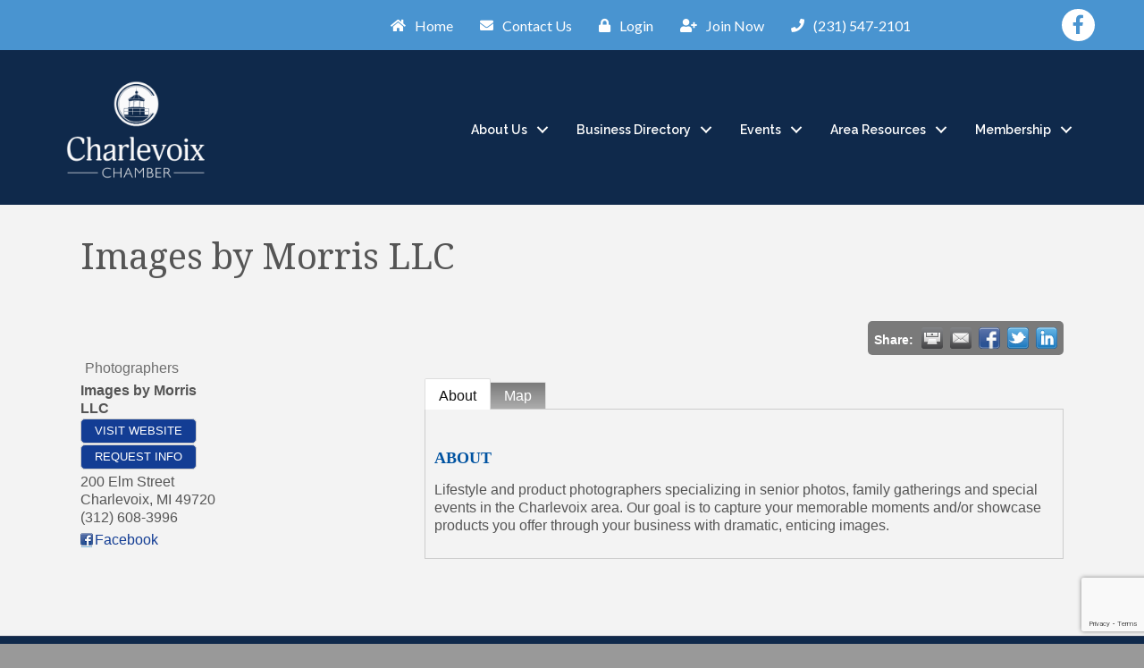

--- FILE ---
content_type: text/html; charset=utf-8
request_url: https://www.google.com/recaptcha/enterprise/anchor?ar=1&k=6LfI_T8rAAAAAMkWHrLP_GfSf3tLy9tKa839wcWa&co=aHR0cDovL2J1c2luZXNzLmNoYXJsZXZvaXgub3JnOjgw&hl=en&v=PoyoqOPhxBO7pBk68S4YbpHZ&size=invisible&anchor-ms=20000&execute-ms=30000&cb=jnfazef59ra8
body_size: 48624
content:
<!DOCTYPE HTML><html dir="ltr" lang="en"><head><meta http-equiv="Content-Type" content="text/html; charset=UTF-8">
<meta http-equiv="X-UA-Compatible" content="IE=edge">
<title>reCAPTCHA</title>
<style type="text/css">
/* cyrillic-ext */
@font-face {
  font-family: 'Roboto';
  font-style: normal;
  font-weight: 400;
  font-stretch: 100%;
  src: url(//fonts.gstatic.com/s/roboto/v48/KFO7CnqEu92Fr1ME7kSn66aGLdTylUAMa3GUBHMdazTgWw.woff2) format('woff2');
  unicode-range: U+0460-052F, U+1C80-1C8A, U+20B4, U+2DE0-2DFF, U+A640-A69F, U+FE2E-FE2F;
}
/* cyrillic */
@font-face {
  font-family: 'Roboto';
  font-style: normal;
  font-weight: 400;
  font-stretch: 100%;
  src: url(//fonts.gstatic.com/s/roboto/v48/KFO7CnqEu92Fr1ME7kSn66aGLdTylUAMa3iUBHMdazTgWw.woff2) format('woff2');
  unicode-range: U+0301, U+0400-045F, U+0490-0491, U+04B0-04B1, U+2116;
}
/* greek-ext */
@font-face {
  font-family: 'Roboto';
  font-style: normal;
  font-weight: 400;
  font-stretch: 100%;
  src: url(//fonts.gstatic.com/s/roboto/v48/KFO7CnqEu92Fr1ME7kSn66aGLdTylUAMa3CUBHMdazTgWw.woff2) format('woff2');
  unicode-range: U+1F00-1FFF;
}
/* greek */
@font-face {
  font-family: 'Roboto';
  font-style: normal;
  font-weight: 400;
  font-stretch: 100%;
  src: url(//fonts.gstatic.com/s/roboto/v48/KFO7CnqEu92Fr1ME7kSn66aGLdTylUAMa3-UBHMdazTgWw.woff2) format('woff2');
  unicode-range: U+0370-0377, U+037A-037F, U+0384-038A, U+038C, U+038E-03A1, U+03A3-03FF;
}
/* math */
@font-face {
  font-family: 'Roboto';
  font-style: normal;
  font-weight: 400;
  font-stretch: 100%;
  src: url(//fonts.gstatic.com/s/roboto/v48/KFO7CnqEu92Fr1ME7kSn66aGLdTylUAMawCUBHMdazTgWw.woff2) format('woff2');
  unicode-range: U+0302-0303, U+0305, U+0307-0308, U+0310, U+0312, U+0315, U+031A, U+0326-0327, U+032C, U+032F-0330, U+0332-0333, U+0338, U+033A, U+0346, U+034D, U+0391-03A1, U+03A3-03A9, U+03B1-03C9, U+03D1, U+03D5-03D6, U+03F0-03F1, U+03F4-03F5, U+2016-2017, U+2034-2038, U+203C, U+2040, U+2043, U+2047, U+2050, U+2057, U+205F, U+2070-2071, U+2074-208E, U+2090-209C, U+20D0-20DC, U+20E1, U+20E5-20EF, U+2100-2112, U+2114-2115, U+2117-2121, U+2123-214F, U+2190, U+2192, U+2194-21AE, U+21B0-21E5, U+21F1-21F2, U+21F4-2211, U+2213-2214, U+2216-22FF, U+2308-230B, U+2310, U+2319, U+231C-2321, U+2336-237A, U+237C, U+2395, U+239B-23B7, U+23D0, U+23DC-23E1, U+2474-2475, U+25AF, U+25B3, U+25B7, U+25BD, U+25C1, U+25CA, U+25CC, U+25FB, U+266D-266F, U+27C0-27FF, U+2900-2AFF, U+2B0E-2B11, U+2B30-2B4C, U+2BFE, U+3030, U+FF5B, U+FF5D, U+1D400-1D7FF, U+1EE00-1EEFF;
}
/* symbols */
@font-face {
  font-family: 'Roboto';
  font-style: normal;
  font-weight: 400;
  font-stretch: 100%;
  src: url(//fonts.gstatic.com/s/roboto/v48/KFO7CnqEu92Fr1ME7kSn66aGLdTylUAMaxKUBHMdazTgWw.woff2) format('woff2');
  unicode-range: U+0001-000C, U+000E-001F, U+007F-009F, U+20DD-20E0, U+20E2-20E4, U+2150-218F, U+2190, U+2192, U+2194-2199, U+21AF, U+21E6-21F0, U+21F3, U+2218-2219, U+2299, U+22C4-22C6, U+2300-243F, U+2440-244A, U+2460-24FF, U+25A0-27BF, U+2800-28FF, U+2921-2922, U+2981, U+29BF, U+29EB, U+2B00-2BFF, U+4DC0-4DFF, U+FFF9-FFFB, U+10140-1018E, U+10190-1019C, U+101A0, U+101D0-101FD, U+102E0-102FB, U+10E60-10E7E, U+1D2C0-1D2D3, U+1D2E0-1D37F, U+1F000-1F0FF, U+1F100-1F1AD, U+1F1E6-1F1FF, U+1F30D-1F30F, U+1F315, U+1F31C, U+1F31E, U+1F320-1F32C, U+1F336, U+1F378, U+1F37D, U+1F382, U+1F393-1F39F, U+1F3A7-1F3A8, U+1F3AC-1F3AF, U+1F3C2, U+1F3C4-1F3C6, U+1F3CA-1F3CE, U+1F3D4-1F3E0, U+1F3ED, U+1F3F1-1F3F3, U+1F3F5-1F3F7, U+1F408, U+1F415, U+1F41F, U+1F426, U+1F43F, U+1F441-1F442, U+1F444, U+1F446-1F449, U+1F44C-1F44E, U+1F453, U+1F46A, U+1F47D, U+1F4A3, U+1F4B0, U+1F4B3, U+1F4B9, U+1F4BB, U+1F4BF, U+1F4C8-1F4CB, U+1F4D6, U+1F4DA, U+1F4DF, U+1F4E3-1F4E6, U+1F4EA-1F4ED, U+1F4F7, U+1F4F9-1F4FB, U+1F4FD-1F4FE, U+1F503, U+1F507-1F50B, U+1F50D, U+1F512-1F513, U+1F53E-1F54A, U+1F54F-1F5FA, U+1F610, U+1F650-1F67F, U+1F687, U+1F68D, U+1F691, U+1F694, U+1F698, U+1F6AD, U+1F6B2, U+1F6B9-1F6BA, U+1F6BC, U+1F6C6-1F6CF, U+1F6D3-1F6D7, U+1F6E0-1F6EA, U+1F6F0-1F6F3, U+1F6F7-1F6FC, U+1F700-1F7FF, U+1F800-1F80B, U+1F810-1F847, U+1F850-1F859, U+1F860-1F887, U+1F890-1F8AD, U+1F8B0-1F8BB, U+1F8C0-1F8C1, U+1F900-1F90B, U+1F93B, U+1F946, U+1F984, U+1F996, U+1F9E9, U+1FA00-1FA6F, U+1FA70-1FA7C, U+1FA80-1FA89, U+1FA8F-1FAC6, U+1FACE-1FADC, U+1FADF-1FAE9, U+1FAF0-1FAF8, U+1FB00-1FBFF;
}
/* vietnamese */
@font-face {
  font-family: 'Roboto';
  font-style: normal;
  font-weight: 400;
  font-stretch: 100%;
  src: url(//fonts.gstatic.com/s/roboto/v48/KFO7CnqEu92Fr1ME7kSn66aGLdTylUAMa3OUBHMdazTgWw.woff2) format('woff2');
  unicode-range: U+0102-0103, U+0110-0111, U+0128-0129, U+0168-0169, U+01A0-01A1, U+01AF-01B0, U+0300-0301, U+0303-0304, U+0308-0309, U+0323, U+0329, U+1EA0-1EF9, U+20AB;
}
/* latin-ext */
@font-face {
  font-family: 'Roboto';
  font-style: normal;
  font-weight: 400;
  font-stretch: 100%;
  src: url(//fonts.gstatic.com/s/roboto/v48/KFO7CnqEu92Fr1ME7kSn66aGLdTylUAMa3KUBHMdazTgWw.woff2) format('woff2');
  unicode-range: U+0100-02BA, U+02BD-02C5, U+02C7-02CC, U+02CE-02D7, U+02DD-02FF, U+0304, U+0308, U+0329, U+1D00-1DBF, U+1E00-1E9F, U+1EF2-1EFF, U+2020, U+20A0-20AB, U+20AD-20C0, U+2113, U+2C60-2C7F, U+A720-A7FF;
}
/* latin */
@font-face {
  font-family: 'Roboto';
  font-style: normal;
  font-weight: 400;
  font-stretch: 100%;
  src: url(//fonts.gstatic.com/s/roboto/v48/KFO7CnqEu92Fr1ME7kSn66aGLdTylUAMa3yUBHMdazQ.woff2) format('woff2');
  unicode-range: U+0000-00FF, U+0131, U+0152-0153, U+02BB-02BC, U+02C6, U+02DA, U+02DC, U+0304, U+0308, U+0329, U+2000-206F, U+20AC, U+2122, U+2191, U+2193, U+2212, U+2215, U+FEFF, U+FFFD;
}
/* cyrillic-ext */
@font-face {
  font-family: 'Roboto';
  font-style: normal;
  font-weight: 500;
  font-stretch: 100%;
  src: url(//fonts.gstatic.com/s/roboto/v48/KFO7CnqEu92Fr1ME7kSn66aGLdTylUAMa3GUBHMdazTgWw.woff2) format('woff2');
  unicode-range: U+0460-052F, U+1C80-1C8A, U+20B4, U+2DE0-2DFF, U+A640-A69F, U+FE2E-FE2F;
}
/* cyrillic */
@font-face {
  font-family: 'Roboto';
  font-style: normal;
  font-weight: 500;
  font-stretch: 100%;
  src: url(//fonts.gstatic.com/s/roboto/v48/KFO7CnqEu92Fr1ME7kSn66aGLdTylUAMa3iUBHMdazTgWw.woff2) format('woff2');
  unicode-range: U+0301, U+0400-045F, U+0490-0491, U+04B0-04B1, U+2116;
}
/* greek-ext */
@font-face {
  font-family: 'Roboto';
  font-style: normal;
  font-weight: 500;
  font-stretch: 100%;
  src: url(//fonts.gstatic.com/s/roboto/v48/KFO7CnqEu92Fr1ME7kSn66aGLdTylUAMa3CUBHMdazTgWw.woff2) format('woff2');
  unicode-range: U+1F00-1FFF;
}
/* greek */
@font-face {
  font-family: 'Roboto';
  font-style: normal;
  font-weight: 500;
  font-stretch: 100%;
  src: url(//fonts.gstatic.com/s/roboto/v48/KFO7CnqEu92Fr1ME7kSn66aGLdTylUAMa3-UBHMdazTgWw.woff2) format('woff2');
  unicode-range: U+0370-0377, U+037A-037F, U+0384-038A, U+038C, U+038E-03A1, U+03A3-03FF;
}
/* math */
@font-face {
  font-family: 'Roboto';
  font-style: normal;
  font-weight: 500;
  font-stretch: 100%;
  src: url(//fonts.gstatic.com/s/roboto/v48/KFO7CnqEu92Fr1ME7kSn66aGLdTylUAMawCUBHMdazTgWw.woff2) format('woff2');
  unicode-range: U+0302-0303, U+0305, U+0307-0308, U+0310, U+0312, U+0315, U+031A, U+0326-0327, U+032C, U+032F-0330, U+0332-0333, U+0338, U+033A, U+0346, U+034D, U+0391-03A1, U+03A3-03A9, U+03B1-03C9, U+03D1, U+03D5-03D6, U+03F0-03F1, U+03F4-03F5, U+2016-2017, U+2034-2038, U+203C, U+2040, U+2043, U+2047, U+2050, U+2057, U+205F, U+2070-2071, U+2074-208E, U+2090-209C, U+20D0-20DC, U+20E1, U+20E5-20EF, U+2100-2112, U+2114-2115, U+2117-2121, U+2123-214F, U+2190, U+2192, U+2194-21AE, U+21B0-21E5, U+21F1-21F2, U+21F4-2211, U+2213-2214, U+2216-22FF, U+2308-230B, U+2310, U+2319, U+231C-2321, U+2336-237A, U+237C, U+2395, U+239B-23B7, U+23D0, U+23DC-23E1, U+2474-2475, U+25AF, U+25B3, U+25B7, U+25BD, U+25C1, U+25CA, U+25CC, U+25FB, U+266D-266F, U+27C0-27FF, U+2900-2AFF, U+2B0E-2B11, U+2B30-2B4C, U+2BFE, U+3030, U+FF5B, U+FF5D, U+1D400-1D7FF, U+1EE00-1EEFF;
}
/* symbols */
@font-face {
  font-family: 'Roboto';
  font-style: normal;
  font-weight: 500;
  font-stretch: 100%;
  src: url(//fonts.gstatic.com/s/roboto/v48/KFO7CnqEu92Fr1ME7kSn66aGLdTylUAMaxKUBHMdazTgWw.woff2) format('woff2');
  unicode-range: U+0001-000C, U+000E-001F, U+007F-009F, U+20DD-20E0, U+20E2-20E4, U+2150-218F, U+2190, U+2192, U+2194-2199, U+21AF, U+21E6-21F0, U+21F3, U+2218-2219, U+2299, U+22C4-22C6, U+2300-243F, U+2440-244A, U+2460-24FF, U+25A0-27BF, U+2800-28FF, U+2921-2922, U+2981, U+29BF, U+29EB, U+2B00-2BFF, U+4DC0-4DFF, U+FFF9-FFFB, U+10140-1018E, U+10190-1019C, U+101A0, U+101D0-101FD, U+102E0-102FB, U+10E60-10E7E, U+1D2C0-1D2D3, U+1D2E0-1D37F, U+1F000-1F0FF, U+1F100-1F1AD, U+1F1E6-1F1FF, U+1F30D-1F30F, U+1F315, U+1F31C, U+1F31E, U+1F320-1F32C, U+1F336, U+1F378, U+1F37D, U+1F382, U+1F393-1F39F, U+1F3A7-1F3A8, U+1F3AC-1F3AF, U+1F3C2, U+1F3C4-1F3C6, U+1F3CA-1F3CE, U+1F3D4-1F3E0, U+1F3ED, U+1F3F1-1F3F3, U+1F3F5-1F3F7, U+1F408, U+1F415, U+1F41F, U+1F426, U+1F43F, U+1F441-1F442, U+1F444, U+1F446-1F449, U+1F44C-1F44E, U+1F453, U+1F46A, U+1F47D, U+1F4A3, U+1F4B0, U+1F4B3, U+1F4B9, U+1F4BB, U+1F4BF, U+1F4C8-1F4CB, U+1F4D6, U+1F4DA, U+1F4DF, U+1F4E3-1F4E6, U+1F4EA-1F4ED, U+1F4F7, U+1F4F9-1F4FB, U+1F4FD-1F4FE, U+1F503, U+1F507-1F50B, U+1F50D, U+1F512-1F513, U+1F53E-1F54A, U+1F54F-1F5FA, U+1F610, U+1F650-1F67F, U+1F687, U+1F68D, U+1F691, U+1F694, U+1F698, U+1F6AD, U+1F6B2, U+1F6B9-1F6BA, U+1F6BC, U+1F6C6-1F6CF, U+1F6D3-1F6D7, U+1F6E0-1F6EA, U+1F6F0-1F6F3, U+1F6F7-1F6FC, U+1F700-1F7FF, U+1F800-1F80B, U+1F810-1F847, U+1F850-1F859, U+1F860-1F887, U+1F890-1F8AD, U+1F8B0-1F8BB, U+1F8C0-1F8C1, U+1F900-1F90B, U+1F93B, U+1F946, U+1F984, U+1F996, U+1F9E9, U+1FA00-1FA6F, U+1FA70-1FA7C, U+1FA80-1FA89, U+1FA8F-1FAC6, U+1FACE-1FADC, U+1FADF-1FAE9, U+1FAF0-1FAF8, U+1FB00-1FBFF;
}
/* vietnamese */
@font-face {
  font-family: 'Roboto';
  font-style: normal;
  font-weight: 500;
  font-stretch: 100%;
  src: url(//fonts.gstatic.com/s/roboto/v48/KFO7CnqEu92Fr1ME7kSn66aGLdTylUAMa3OUBHMdazTgWw.woff2) format('woff2');
  unicode-range: U+0102-0103, U+0110-0111, U+0128-0129, U+0168-0169, U+01A0-01A1, U+01AF-01B0, U+0300-0301, U+0303-0304, U+0308-0309, U+0323, U+0329, U+1EA0-1EF9, U+20AB;
}
/* latin-ext */
@font-face {
  font-family: 'Roboto';
  font-style: normal;
  font-weight: 500;
  font-stretch: 100%;
  src: url(//fonts.gstatic.com/s/roboto/v48/KFO7CnqEu92Fr1ME7kSn66aGLdTylUAMa3KUBHMdazTgWw.woff2) format('woff2');
  unicode-range: U+0100-02BA, U+02BD-02C5, U+02C7-02CC, U+02CE-02D7, U+02DD-02FF, U+0304, U+0308, U+0329, U+1D00-1DBF, U+1E00-1E9F, U+1EF2-1EFF, U+2020, U+20A0-20AB, U+20AD-20C0, U+2113, U+2C60-2C7F, U+A720-A7FF;
}
/* latin */
@font-face {
  font-family: 'Roboto';
  font-style: normal;
  font-weight: 500;
  font-stretch: 100%;
  src: url(//fonts.gstatic.com/s/roboto/v48/KFO7CnqEu92Fr1ME7kSn66aGLdTylUAMa3yUBHMdazQ.woff2) format('woff2');
  unicode-range: U+0000-00FF, U+0131, U+0152-0153, U+02BB-02BC, U+02C6, U+02DA, U+02DC, U+0304, U+0308, U+0329, U+2000-206F, U+20AC, U+2122, U+2191, U+2193, U+2212, U+2215, U+FEFF, U+FFFD;
}
/* cyrillic-ext */
@font-face {
  font-family: 'Roboto';
  font-style: normal;
  font-weight: 900;
  font-stretch: 100%;
  src: url(//fonts.gstatic.com/s/roboto/v48/KFO7CnqEu92Fr1ME7kSn66aGLdTylUAMa3GUBHMdazTgWw.woff2) format('woff2');
  unicode-range: U+0460-052F, U+1C80-1C8A, U+20B4, U+2DE0-2DFF, U+A640-A69F, U+FE2E-FE2F;
}
/* cyrillic */
@font-face {
  font-family: 'Roboto';
  font-style: normal;
  font-weight: 900;
  font-stretch: 100%;
  src: url(//fonts.gstatic.com/s/roboto/v48/KFO7CnqEu92Fr1ME7kSn66aGLdTylUAMa3iUBHMdazTgWw.woff2) format('woff2');
  unicode-range: U+0301, U+0400-045F, U+0490-0491, U+04B0-04B1, U+2116;
}
/* greek-ext */
@font-face {
  font-family: 'Roboto';
  font-style: normal;
  font-weight: 900;
  font-stretch: 100%;
  src: url(//fonts.gstatic.com/s/roboto/v48/KFO7CnqEu92Fr1ME7kSn66aGLdTylUAMa3CUBHMdazTgWw.woff2) format('woff2');
  unicode-range: U+1F00-1FFF;
}
/* greek */
@font-face {
  font-family: 'Roboto';
  font-style: normal;
  font-weight: 900;
  font-stretch: 100%;
  src: url(//fonts.gstatic.com/s/roboto/v48/KFO7CnqEu92Fr1ME7kSn66aGLdTylUAMa3-UBHMdazTgWw.woff2) format('woff2');
  unicode-range: U+0370-0377, U+037A-037F, U+0384-038A, U+038C, U+038E-03A1, U+03A3-03FF;
}
/* math */
@font-face {
  font-family: 'Roboto';
  font-style: normal;
  font-weight: 900;
  font-stretch: 100%;
  src: url(//fonts.gstatic.com/s/roboto/v48/KFO7CnqEu92Fr1ME7kSn66aGLdTylUAMawCUBHMdazTgWw.woff2) format('woff2');
  unicode-range: U+0302-0303, U+0305, U+0307-0308, U+0310, U+0312, U+0315, U+031A, U+0326-0327, U+032C, U+032F-0330, U+0332-0333, U+0338, U+033A, U+0346, U+034D, U+0391-03A1, U+03A3-03A9, U+03B1-03C9, U+03D1, U+03D5-03D6, U+03F0-03F1, U+03F4-03F5, U+2016-2017, U+2034-2038, U+203C, U+2040, U+2043, U+2047, U+2050, U+2057, U+205F, U+2070-2071, U+2074-208E, U+2090-209C, U+20D0-20DC, U+20E1, U+20E5-20EF, U+2100-2112, U+2114-2115, U+2117-2121, U+2123-214F, U+2190, U+2192, U+2194-21AE, U+21B0-21E5, U+21F1-21F2, U+21F4-2211, U+2213-2214, U+2216-22FF, U+2308-230B, U+2310, U+2319, U+231C-2321, U+2336-237A, U+237C, U+2395, U+239B-23B7, U+23D0, U+23DC-23E1, U+2474-2475, U+25AF, U+25B3, U+25B7, U+25BD, U+25C1, U+25CA, U+25CC, U+25FB, U+266D-266F, U+27C0-27FF, U+2900-2AFF, U+2B0E-2B11, U+2B30-2B4C, U+2BFE, U+3030, U+FF5B, U+FF5D, U+1D400-1D7FF, U+1EE00-1EEFF;
}
/* symbols */
@font-face {
  font-family: 'Roboto';
  font-style: normal;
  font-weight: 900;
  font-stretch: 100%;
  src: url(//fonts.gstatic.com/s/roboto/v48/KFO7CnqEu92Fr1ME7kSn66aGLdTylUAMaxKUBHMdazTgWw.woff2) format('woff2');
  unicode-range: U+0001-000C, U+000E-001F, U+007F-009F, U+20DD-20E0, U+20E2-20E4, U+2150-218F, U+2190, U+2192, U+2194-2199, U+21AF, U+21E6-21F0, U+21F3, U+2218-2219, U+2299, U+22C4-22C6, U+2300-243F, U+2440-244A, U+2460-24FF, U+25A0-27BF, U+2800-28FF, U+2921-2922, U+2981, U+29BF, U+29EB, U+2B00-2BFF, U+4DC0-4DFF, U+FFF9-FFFB, U+10140-1018E, U+10190-1019C, U+101A0, U+101D0-101FD, U+102E0-102FB, U+10E60-10E7E, U+1D2C0-1D2D3, U+1D2E0-1D37F, U+1F000-1F0FF, U+1F100-1F1AD, U+1F1E6-1F1FF, U+1F30D-1F30F, U+1F315, U+1F31C, U+1F31E, U+1F320-1F32C, U+1F336, U+1F378, U+1F37D, U+1F382, U+1F393-1F39F, U+1F3A7-1F3A8, U+1F3AC-1F3AF, U+1F3C2, U+1F3C4-1F3C6, U+1F3CA-1F3CE, U+1F3D4-1F3E0, U+1F3ED, U+1F3F1-1F3F3, U+1F3F5-1F3F7, U+1F408, U+1F415, U+1F41F, U+1F426, U+1F43F, U+1F441-1F442, U+1F444, U+1F446-1F449, U+1F44C-1F44E, U+1F453, U+1F46A, U+1F47D, U+1F4A3, U+1F4B0, U+1F4B3, U+1F4B9, U+1F4BB, U+1F4BF, U+1F4C8-1F4CB, U+1F4D6, U+1F4DA, U+1F4DF, U+1F4E3-1F4E6, U+1F4EA-1F4ED, U+1F4F7, U+1F4F9-1F4FB, U+1F4FD-1F4FE, U+1F503, U+1F507-1F50B, U+1F50D, U+1F512-1F513, U+1F53E-1F54A, U+1F54F-1F5FA, U+1F610, U+1F650-1F67F, U+1F687, U+1F68D, U+1F691, U+1F694, U+1F698, U+1F6AD, U+1F6B2, U+1F6B9-1F6BA, U+1F6BC, U+1F6C6-1F6CF, U+1F6D3-1F6D7, U+1F6E0-1F6EA, U+1F6F0-1F6F3, U+1F6F7-1F6FC, U+1F700-1F7FF, U+1F800-1F80B, U+1F810-1F847, U+1F850-1F859, U+1F860-1F887, U+1F890-1F8AD, U+1F8B0-1F8BB, U+1F8C0-1F8C1, U+1F900-1F90B, U+1F93B, U+1F946, U+1F984, U+1F996, U+1F9E9, U+1FA00-1FA6F, U+1FA70-1FA7C, U+1FA80-1FA89, U+1FA8F-1FAC6, U+1FACE-1FADC, U+1FADF-1FAE9, U+1FAF0-1FAF8, U+1FB00-1FBFF;
}
/* vietnamese */
@font-face {
  font-family: 'Roboto';
  font-style: normal;
  font-weight: 900;
  font-stretch: 100%;
  src: url(//fonts.gstatic.com/s/roboto/v48/KFO7CnqEu92Fr1ME7kSn66aGLdTylUAMa3OUBHMdazTgWw.woff2) format('woff2');
  unicode-range: U+0102-0103, U+0110-0111, U+0128-0129, U+0168-0169, U+01A0-01A1, U+01AF-01B0, U+0300-0301, U+0303-0304, U+0308-0309, U+0323, U+0329, U+1EA0-1EF9, U+20AB;
}
/* latin-ext */
@font-face {
  font-family: 'Roboto';
  font-style: normal;
  font-weight: 900;
  font-stretch: 100%;
  src: url(//fonts.gstatic.com/s/roboto/v48/KFO7CnqEu92Fr1ME7kSn66aGLdTylUAMa3KUBHMdazTgWw.woff2) format('woff2');
  unicode-range: U+0100-02BA, U+02BD-02C5, U+02C7-02CC, U+02CE-02D7, U+02DD-02FF, U+0304, U+0308, U+0329, U+1D00-1DBF, U+1E00-1E9F, U+1EF2-1EFF, U+2020, U+20A0-20AB, U+20AD-20C0, U+2113, U+2C60-2C7F, U+A720-A7FF;
}
/* latin */
@font-face {
  font-family: 'Roboto';
  font-style: normal;
  font-weight: 900;
  font-stretch: 100%;
  src: url(//fonts.gstatic.com/s/roboto/v48/KFO7CnqEu92Fr1ME7kSn66aGLdTylUAMa3yUBHMdazQ.woff2) format('woff2');
  unicode-range: U+0000-00FF, U+0131, U+0152-0153, U+02BB-02BC, U+02C6, U+02DA, U+02DC, U+0304, U+0308, U+0329, U+2000-206F, U+20AC, U+2122, U+2191, U+2193, U+2212, U+2215, U+FEFF, U+FFFD;
}

</style>
<link rel="stylesheet" type="text/css" href="https://www.gstatic.com/recaptcha/releases/PoyoqOPhxBO7pBk68S4YbpHZ/styles__ltr.css">
<script nonce="LF-jkpH0cp6ZxOujZ3YBug" type="text/javascript">window['__recaptcha_api'] = 'https://www.google.com/recaptcha/enterprise/';</script>
<script type="text/javascript" src="https://www.gstatic.com/recaptcha/releases/PoyoqOPhxBO7pBk68S4YbpHZ/recaptcha__en.js" nonce="LF-jkpH0cp6ZxOujZ3YBug">
      
    </script></head>
<body><div id="rc-anchor-alert" class="rc-anchor-alert"></div>
<input type="hidden" id="recaptcha-token" value="[base64]">
<script type="text/javascript" nonce="LF-jkpH0cp6ZxOujZ3YBug">
      recaptcha.anchor.Main.init("[\x22ainput\x22,[\x22bgdata\x22,\x22\x22,\[base64]/[base64]/MjU1Ong/[base64]/[base64]/[base64]/[base64]/[base64]/[base64]/[base64]/[base64]/[base64]/[base64]/[base64]/[base64]/[base64]/[base64]/[base64]\\u003d\x22,\[base64]\x22,\x22wrhcw7LDo8KYI8KhT8KbYQ7DisKWw6AUAVHCrMOQEFPDmybDpUjCnWwBTzHCtwTDiXlNKnNnV8OMTcOFw5J4BUHCuwt9M8KifjVKwrsXw6XDtMK4IsKYwqLCssKPw4Vsw7hKCsK2N2/DlcOoUcO3w6PDuwnChcOYwr0iCsOABCrCgsOUCnhwIMOGw7rCiSbDucOEFEwIwofDqlHCn8OIwqzDgsOfYQbDq8KHwqDCrEjCkEIMw4fDocK3wqoDw5MKwrzCqMKZwqbDvVHDisKNwonDoFhlwrhWw781w4nDksKrXsKRw6I6PMOca8KkTB/[base64]/dzxmVVVLwpMkw4bDjsKuKsK+wpbDgGbCssOCJMOaw5VHw4EMw442fEhKeAvDtg1ycsKVwotMZgjDisOzck5sw61xR8OiDMOkVy06w6MEPMOCw4bCuMKmaR/Ch8OrFHwHw580UxtOQsKuwpHCglRzCsOCw6jCvMK7wo/DpgXCrcOlw4HDhMOgfcOywpXDgcOXKsKOwo/[base64]/DkcOVwqVjM8OKNcOkLMONQ8KzwrMCw4A9KMOvw5oLwqPDsGIcHMODQsOoPMKBEhPCpcKyKRHClcK5wp7CoX7Cjm0gYsOuworClQYcbAxSwrbCq8OcwqIMw5USwpXCniA4w6/DncOowqY8IGnDhsKUCVN9NkTDu8KRw4M4w7N5M8KKS2jCsnYmQ8Kuw4bDj0dZPl0Ew4rCvg12wq8WwpjCkU3DikVrGsKqSlbCuMKBwqk/UxvDpjfCliBUwrHDnsKuacOHw6NDw7rCisKICWogPcOnw7bCusKbN8KMQhDDrGYER8KBw4fCuhJrw64HwpE7cxbDpcOJXD7DjH1MW8O7w7gOUFrCu2/DjsKTw4jDiDbCrcKcw7Vww6bDsD5ZMERGEHxWw7EFw7LCigTCnS/DjE0iw6J6AHEiAzTDo8OpOMKvw6gjNAZpeQ7Dh8KOa3lLeFAUYMOffsKZLjFJYSDCg8OpcMKbFW91eDpVeg0ywr3DmjJJO8KHwpjCmQHCuCRxw60iwoU1Mkcyw5bCnGXDjFvDg8K9w79rw6ItUcOaw5oAwrnCkcKDGF/DgcOrVsK5FsKXw5bDicORwpzCnzPDpxkaDAPCjAU+FSPCj8OIw6IEwqPChMKUwrjDuSQCwqoea1bDijAjw4DDpSfDkBpWwrTDhHDDtCnDncK1w4gUAMOaL8KUw5/[base64]/Cu8OMw4LCpsOUQHBOODXCqTTDhcKwFQvClSXDtxjCq8O/w6RDw5tpw4XCjcOpwoDCjMKaIWrDqsKOwo5pKCxqw5hiMcKmMcOPDsObwpRAw6jChMOmw7x8CMO5wq/[base64]/ci7Cr8OcwoAkG03DhUTDsVbCvsO9e8Ojw48EUsO9w4TDgHjCsCPCswvDscKyJ2EGwrFMwqzCn2rDuRULw79PAhcPUMK8FcOCw4/Cl8OrWVvDuMKLUcO2wrIzZsKrw5c7w7/DvjkNacK2UDdsccOywpNVw5vCqDfCsXkJEVbDusKRwrcewovCrErCq8KBwp5qw4x9Dg/CiA1AwofCisKHOMKRw45Ew6BqV8OIUkssw6fCvQ7DkcOIw6wTeHpvZk/CslDCpAw6wpfDuTHCoMOmYgTCpcK+X0DCj8KoMnZiw4vDg8O/wpvDisOrJn4lRMKrw5d4DHtEwo89FMKdXcKuw4JfXsKVAjQLesOVFsK6w5rDp8Odw61qSsKaJBvCoMOlIj7CjsOgwqHCsE3CucO5CXQdC8Oyw57Dim82w6/CjsOHSsOFw5dAMMKNbnLCvcKAwpDCiQfCpDYfwp83YXEUwqbCvBR4w61Ow7jCg8Kpw6fCrMOMM1Zlwqo0wrADAsKtNxLCngHCiVhbwrXCvMOfH8KGRClSwrVuw77Chy8PNRksOgJrwrbCucKNH8OswqbCuMK4Dih6JTltPkXDlzXDgcONaX/CqsOdNsKnFsOsw6lUwqcPwpDDpBpGKsOUw7IyCcO+wofDgsOBMMO0QzTCrsKmDyLCgMOjPMO+wpDDi1rCtsOlw5/DrmLCswvCq3nDghsCwpACw7kqb8Oyw6U1flMiwrjClxHCsMKWPsK6Q0bDscO7wqrCnWMFw7ovUcKtwq4SwpgEc8O3QsK8w4hzOEEUZMO/w7JtdMK2w6bCjsO3CsKGO8OAwqvCt3QzNAwTw7ZMUlrDuy3DvG9fwrfDvEN2UMO2w7bDqsOdwqBUw7DCgRV+EcK+UcKEwrpRw7zDpcKBwoHCvMK4wr/[base64]/[base64]/Dr8OPFzfDl1o1wr1xbsKyw5Qfw6ldf8KHLMOkFyAqMhEsw5Exw4jDtEPDmkAZw4/DhcO7Sy9ldMOxworDkkB5w4FETcO4w5HDhcKMwqLCmlnCln5Ffmc1WcKLMsOiYcOXf8OVwoRKw4Z9w7cjWMOHw7txJcKed2xhVsO/wpIow73CmwkQQCFKw7xcwrbCsTJHwpXDu8OGanMBRcKYQUnCjjjCs8KUXMOkNxfDs2PCjsOKR8KvwrgUwrTCnsKud1fDtcO7DXlrwpMvRhbDrgvDgQzDogLCgnE0wrIVw41EwpU+w5JrwoPDo8OYZsKWbsKkwr/CgcOpwrJ5RcOgMArDisKawpDDrcOTwoNMOGnConXCusO8FjgPw57DpsOWERfCoX/Dpy9Aw5HCpcOsbQlPTmQ1wq0Lw53CgDo3w5FedsOswooVw5ETw4/ChgxPwrpFwq3Dh2tMHcKnBMOyHXnClnl4VMOHwpdlwp3CohVBwoVywpo5QsKRw6FBwpPDocKrwok/eWbCkHvCg8ONYW/CssOdBg7CmcK/wpJed0gTYABpw6xPOMKCQTp5LkVAZcOAJsKpw481fDrDjEAFw5M/wrxUw6vDiEXCosOjU3UeCsKgSnMOC2LCpUROHcKTw7JyfcKZRXLCoTcDLyPDjcOWwojDpsKww53DtUbDvMKIIGHCi8OLw6TDg8Kpw4ZhJUIew6BrCsKzwrFlw40eJ8OJLh3Dq8K7w7rCm8Opwq7DnBIiw5siO8O8w6DDrzTCtMObOMOcw7ppw5gKw6hEwop/QVvDk08dw5wjdcOMw4d+O8KSacOEKRFzw53Dt1HCnlDCgQjDtmzClUzDrV8vcCHCgVDCsHlLVcOtw5oNwo8rwpk+wpFrw5hjYsKlBzzDjhAhCMKDw6szfAgawo1YM8Kzw6lqw5TChcOdwopDScOpw70cM8Ktwq/[base64]/ChjNhN8OKJVTDmsKWBCvDuz8yO8KgwqXDjsKgeMO2OnRrw5lTJMK/[base64]/DnsKOwo/CuyU1w79Gw605VMKZwq3DjDrDsUA6fnZrwr/CvSLDuSrCgBZawqLCiw7CkWs1w7sDw7HDojjClMKxcMKTwrnDuMOGw4FDHBxNw5NqasKowo7CijLDpMKww4pLw6bDhMKKwpDCvy97wp/ClTFGIMOPBgd6wqTCl8Oiw6jDtTxcZ8O6CMOZw5sAZsODNURywoo7O8Ofw7F5w6cyw5/Cg2s5w5fDv8Kow4vCnsO1dnwvCMONAhnDrV7DkDlowoLCkcKRwrnDugbDgsKRNyPDp8Oewq3CvMOKMzvCgk/DhHYlw7XDocKHDMKxZ8K+w4dawrTDgsOUwqIIw5rCjMKAw7rChD/Dv0lNbcO/wpxPB3PCj8K0w6zChMOqwqTCjGfCocODw7rCpAvDucKcwrHCt8O5w4dxE0FnKMOBwpo/wpJ+BsOELhkaX8KhKkLDvcKIcsKUwozCoHjClh92G21Dw7jCjTReQQnCocO9HXjDlsOlw5dcA1/[base64]/[base64]/DpifCq8OTT8OHwpZLw7jDpsO2JUHCgTvCjXHCsQLCusOCcsO/csKZV3TDosKFw6nDmcOTTMKIw4TDpMOre8KlGcKhBcOSw4VBZsO9HcOcw4LCusK3wp0Awotrwq8Uw501w77DpMOew4/Dj8K6RiBqFCVOVmBfwqkhw6nDlMODw7TCtEHCgsOVRickwpp1CBQVw4lMFXvCvBfDshJtwrInwqgaw4Ypw44RwqrDuTFUScONw6/Dqj5JwpHCqHHDu8KfXcK8w4rCiMKxwpDDiMOZw43Dgg/CsnR3w7bChW9yFcKjw6cNworChSbClcKsCsKOwrfClcOIGMKow5V2OTDCmsOFHTUCDGljTEI0GAfDocOdSyw3w7hBwqspHxd4w4bDhcOGUGllbMKJDGlDZA02fMO/YMOvC8KIWcKowoUDw6xhwpMXwoMTw61TRDAIG15owrBJZ0fDrcOMw6NywpbDvHvDtjnDn8Olw7jCpjPCjsOCO8Kaw5Q1wpvCuHAcEVYnP8KHaQsDDsKHW8K/Rl/CtUzCnsOyGC50w5UIwrdXw6XDtcOATicOWcK0wrbCkzjDgH3DisKSwpzCmGpGWDMOw6F6wo/Do1/DgEDDsQVLwqLCgHfDhErDgy/[base64]/CvRsuwpEqRzwawrRAw6rCrgd7woVnOMKbwoPCnsOQw44Xw6xvCMOuwq7CvcKPZsO6wpzDk0nDhijCq8OfworCgzU3MhJgwpnDiCjDjcKUUDjCthsQw77DhTbDuikdw4tOwq3DocO/[base64]/CpEFHGsO0Tz4lw7IZw7HDsy/DqcKmw6EQwoLDkcOzXMKiMsKmTsOnTsOIwpVXYMOHRTQ4fsKpwrTCk8OhwobDvMKWwoLCiMKDKWV4f2rCtcOASl5ReEExADB0w67CgMKzQBTCu8OJHkPCunsRw48dw7XCpcKYwqdYBcO4wpglQDLCu8O8w6V+CxPDr3pTw4TCgsOWw6bCty/Dt17DgMKZwqQJw4ckRDZvw7LCowHCpMOqwoQXwpbDpMOTHcOyw6h8wogTwpLDiV3Do8OGN3zCkMOww4/DmMONRsKKw7xmwq0YYEs5bTB3G2vDiHd9wqgzw6vDjcKFw57DrsOlD8OLwrARYsKNXcKhwp7Cp0gUJTzCgmDDgmzCgsK7w4vDosObwopwwpMcJkfDsh/DpV3ChjPCrMOyw71CDMOrwrBcZMOeCMOcLMOnw7PChMKyw7pXw7Rpw5vDvDY3w7oAwp/Dlittc8OxeMO9w7jDkcOIfjglwrXDqDJKXzFlJGvDm8OqS8KCTDY3CsODY8OcwqXDg8OLw5jCgMOvZ3HDmMOJUcO1w63DjcOuZ3fDukcsw6XDk8KIQnfCosOqwobChE/CssOITcObD8OdRMKcwpzCocOnF8Oqw5ciw7ZgeMOlwqBTw6oNfXE1w6VVwpTCicOQwo1xw5/DsMOlw7QCw5jDmVzDn8OzwpHDrX5Kb8KAw6XDu3NGw4dlV8O3w6QEN8KuFAtkw7UEfMO4EQslw4cXw6Yzwqpea2BcEwXDr8KKdyrCsDhzw4nDisKNw6/Dm1zDmHnCicKlw6Udw4bDnkl3GsOtw58Mw4DCmTTDvQLDrsOCw4HCgxnCvsOkwpPDh03DlcK6woHCnMKWwpXDjXEUaMOKw7wMw4rCkMOhUjbCjsOJfiPDuCvChUM0wpbDlw3DuVXDssKTCEzChsKEw5lXScKIGyY0JRbDnnkqwq5/Ah7Dp0LDl8K1w6UDwqAdw5o4TsKAwpZrBMO6woBkLWU7w5zCi8K6PMOvR2RkwrV8GsKmwrAhYjNMw5PCm8OMwoNqEmzClMOLRMOEwrHCocOSw7LDliTDtcKaHDjCqUvCmk/Cnh9wGcOyw4bCoy7DoiQBBVHDlRYXwpTCvMO9ZXABw6Fvwp8OwpTDqcO6w7cnwphxwqXDtsKBfsOQccK9YsKCwrrCicO0wogadMOYZUxLw4nCpcKsY3h+J3g4VBU9wqfCult3QzYqSD/[base64]/[base64]/[base64]/W8OSwoFgcsOkw6vCo3TDlg/[base64]/DqyjDm8KDO8KQw5PCnwbDlsOywrzCilnCsw9Dwo0ZwrMKIRHCn8Oew6fDnMODYcOEOAHCusOMQRRtw54MbgjDiCfCsQcPVsOGbVrDinLCocKNwo/CssKvdmQXwqLDqcKuwqAdw6c/w5HDkwnCnsKMw7Rmw4dNwrJwwrBcFcKZNRfDl8OSwqzDiMOGGcKlw5zCvmgAXMOhdFfDg0d/RcKtd8Ojwrx0RXERwqskwofCt8OCbmXCtsKyHMOkRsOgw6LCnDBfecK0w7BGCW7CthfCrCjDm8K3wq54IUzCk8KOwrPDjBxjOMO6w5/DiMOLGUvClsOWw68CRzJnw59Ow4zCmcOQNcODw5HCkcK0woMaw5ltwoAkw5vDrMKSTcOlTFvCo8KCREYNb2jCpBwzMD7ClMKoFcOswpgTwoxFw5pWwpDCmMK9wpY5w4LCvsKvwo9/w6/[base64]/Dkzxdwr3CsMK6woLDq0gHdMOrwoQ9VF90w5xPw60LPMKpR8OVw4/[base64]/w5nDqsOeHcOlwpYdCsKYL0zCjcOCw7vCpWrCo3J5w6PCksOMw5MbZHtEGMK8BxXCuTHClAIfwrnCicOLw4zDukLDmzJFARtjG8KJwrF9NsO5w49nwoxNG8KJwqrDssOSw7low5fDmwoSVU7CtMK7w5sAU8KxwqbDv8KNw63CkBc/wpRFaSs8W28Dw5tSwr1nw49EFsKdC8O8wqbDnRsbDcKNwpjDpsOfFwJcw4fCug3DpHHCrw7CosKocBRfFcOUUMOLw6Bgw77CoVDCpsOgw5LCvMKIw4ooVzZcV8OnQSLCtcODFzkpw5cwwoPDj8KEw5TCl8OYwq/CuRhdw43ClsK8wo5+wqfDghpcw6XDo8KNw6xawo5ULcKNGsKMw43Dm0NdBzRRwqjDsMKDworCrFHDsnTDgwrCtSbCthbDuQodwpZSRmLClsKIw57CqsKRwppgQRLCk8Kewo/DsEdSBMKfw4PCvmJdwoVrIXhowo4JH2nDmCMCw7QUJExWwqvCoHcNwp5+FcKMVRvDgnzCmMOzw5LDlcKDUMOtwqs+w7vCm8K7wq08CcO6wr7DgsK1RcKxdTHDu8OkJgvDsmZhHcKNwrjDn8OsbMKQO8Kmw43DnknDjz/DuyrCpADCmMO6KToTwpdVw6/DucKlLnHDpU/DiSsyw77ChcKQKcKSwrwbw7hlwqzCsMO6bMODAGrCqcKcw7TDuQ/CvFDDtMOow7VXBcOeYUoHQMKoD8KoNsKZCxIYIMK+wrw6MmHDl8KeQ8K6wowOwrEMNH1Tw6QYw4nDjcO6LMKNwpImwqzDjcKFwpHCjl80XsOzwprCpG/[base64]/[base64]/ChgFhHVXDrBIeNMOhwr/CoRvDhsOkPhrDqRZvExd7eMKqGnrCm8O6wow2wrcnw71KA8KlwrzCt8OlwqXDtkrCiG4XGcKXZMOgKHnCsMO1axAodsODQmJTLT/[base64]/[base64]/CvMOEPcKQcsOsbsKIZD5TfnRIw5TCssOGBWhKw7jDvF3CrMOAw5zDpUDCuWE6w5JEwoc6J8K1woDDnnUpwpHCgFnCncKcAsKzw7Y9NMOpVmxBKsKhw7hEwozDgzXDpsO+w7XDt8K1wpIdw6/Cvl7DnsK6F8Kbw5nCqMOnwpTCsE3Ck1xheBHCti0jw40Vw7HChyzDr8KlwoXDrhVcEMOFw6rClsKaGMO1wo8hw7nDjcONw4jDqsOSwofDmsOgCkYAfTkfwq1sKMOmHsKxWxN+AD9Pw5TDqsORwrwhwq/[base64]/[base64]/[base64]/DrcOKw4d1w7LDrMK2V2A1w4cZS8O9W8OnSCbDpXcZw6ZYwqvDhcKUAMKdcl0swq7CqEJgw6LDvcOhwpHCoUUGQxbCksKMwph4KFRwJsKTOgZqw6F1wrp6VnXDmcKgC8K9wowuw7Bkwrdmw5xswq90w7HCpX/Dj20wP8KTHCcKOsO/J8OKUgnCjzhSJTIDZh0fDcOtwpVEw49ZwoTDgMKmfMKWAMOwwpnCtMKcb1rDl8Kfw47DojsOwrNDw6DCs8KCEsKvK8OaKCpBwqt3U8OkP3MFwpzCswTDkHp7wqc/MT/DlMKqJUBJOTfDl8OiwpgjFsKow5/CmcOUw4TDrhYLRHjCncKswqHDvUUOwpDDrsOFwrEFwobDrMKVwpbCrMK4Sx88wpLCml/CvHIGwrrCi8K3wpIwaMK3w5RVZ8KuwpMMFsKrwpDCr8KwVMOBAcKgw6XCqGjDgsOEw54HZcOXNMKLWsOkw5nCpcOfPcOydBTDhhcgw7JxwqTDvsOdGcOfBcO/FsO1FDUsBRHCkTbCm8KDGxZlw6oJw7/Dr1VbFyzCsQdYIMOECcOZw7TDo8OSwrnDs1DCrEXDlUxAw6LCqS/DssOxwoPDhRzDhMK7wppowqdww7wIw6U1N3nCuSbDoz0Tw5fCnwZyPsOdwp0Qwrd+IMKpw4nCvsOqDMKVwpjDtgnClBDCkALCgsK4JxUjwqF9ZVcCwobDkF8zOiHCs8KrH8KLO2TCuMO8YcOrAsK4Z0XDpzXCicOVXH8qSsORa8KcwpfDsUDDvmo/wpnDicOXIMKhw5LCh1HDusONw7/DpcKNIcOrwojDnhpPw5lvI8K2w4/DmHd1UErDhhkRw4jCg8KlWcOww5zDh8KJNsKRw5JKeMOqRsK7OcKoNGwhwpdiwqpRwopXwqrDpWRTwrBcQXjCj1kzwpnDg8O3FAwHREBvHRLCl8O9wq/DnnR2w48UFRFVMidnwq8NVlolM2tWKE3Djm1Fw53DpQbCn8KZw6vCulRFKGoowq7DiybClMKxwrEew5ltw7HCjMKRwo1/CzHDgsKHwp95w4BpwrvCu8Kbw4XDgTBKdD5AwqhaCC0kVDDDh8KYwp5ecENQVUgnwp7Csk/DiGLDmG/CtSHDrsOrfTQRwpTDowJCw4/CqMOnDSnDp8OLbMKJwqBCaMKQw7RpGB7DknDDszjDqH1Ewq9Vw7w+eMOww5xMwqNxJ0YFw7PCiGrDinUawr9vemzDhsKXZB9awqsCWcKJVcOOwq3CqsKKaVg/wpMPwqcOMcOrw7QpDsK5w418esKvwrQafMOywqg0J8K3CsOaJMKoOsOQUcOKHC7CksKew4pnwprDmhfCpG3DgcKiwqVGQVhyD2fCk8KXwqLDkjPDlcKcasK/NxMufMKewoN+FsOWwpMmfsKowoJRSMKCPMOow7FWOMOMFMKywqXCqnBqwog/UmfCpXDCm8KfwrfDlkMtORzCpsOKwoElwpXCtMOUw7HDq2LCqiQzBhktAcOdwoYvZsOFw4XCm8KpYcOlMcK5wqo/wq/[base64]/[base64]/CjlsTw4/CiHDCoMOkS8OePg/DlcOQw63Do8KUw4lSw7/[base64]/CtsKqccOjT8O7woxdw7rClVLCvsKEIG1wTMODJMK/SEhiVGTDnsKaZ8K7w4INYcKcwoNKwoNLwr93dMKVw7nCvcO3wq8+BcKEecORUhTDmcKowp7DncKGwp/DvF9FCsKXwqfCsm8Vw7PDpMOpL8ORw6bDnsOlSnJFw7TCjSYTwojCg8K0XFExUMOgdm/CpMO7wrXDi1xqKsKYHEvDosK9cCQpQ8O7b19zw6zDo0cEw5ZLBH3DiMK5wqjCosKew4PDucOOL8Ocw6XCqcOPf8KVw5DCsMKLwpHDtwUNPcO6w5PDj8KQw6p/MxgdM8Ozw73CjUdow6J+wqPDhmlnw77DhVjChMO4w5zDkcOuw4HCtcOcWsKQfsKXbcKfw4t5wrUzw7R8w6vDisKAwo0Qa8KbGWfCoDzCkRrDusOBwqjCp3LCm8KgdC97ICfCvm7Dg8O8HMKLbHzCosOiFks3QMO+Q0LCtsKVF8OYw6sbYX8/wqHDrMKuwp/DkSYxw4DDhsKPNMO7C8OKQx/DmnRqVizDoTbCtyvCgHASwrAyYsOUwoB3J8O2QcKOXcOwwppCCwnDmcK/wpNdNsOdw59gw4jDo0t4w6fDviZ1dVZxNC/CssKTw6p7wqvDiMOSw69/[base64]/E8KMccOfw5VWw71LXMOCNcKmE8OJw4fDtMKEw6HCu8OHLB/CjcO3wrkAw4bDjFZEwplpwrTDvy8fwpDCpUEnwoLDqcKKLAo/PcKSw6lqakDDrFfCg8KEwr86wrXCs1fDscKiw5EJeyUCwpkYw7/Dm8K2WcO5wonDq8Klw5Q9w5nCm8ORwpsVOsK6w6QFw5fCkQQIFlo9w5HDkSQaw7DClsOmF8OJwolnL8OUdcK/w4gBwqXDsMOxwqzDixXDlATDqxrDsCTCs8O+ekLDm8OFw51IRV/DmT/CmDnDqA7Dig8jwo7Co8KjCnAcwoEMw77Do8Oqw4gTI8KiYcKHw6s+wqNBXcKcw4PDgcOowo99ScKoWBjCnWzDqMKmVw/DjyJeXMOTw54dw7zCvMKlAnfCuBMtG8KiCMKyVQNmw78yPMOrOMOPUcKJwqB2woZMRcOXwpY6JAZ8w5N0S8KswrdLw6Vew6fCq0A3P8Ohwqs7w6Eew4nCq8OxwonCuMO0VMKYUihiw65jU8OdwqPCsi/Cq8KhwoLCl8K+DgfDtijCpMK1d8O8K0kpLkwNw4jDo8OXw6BZwrZFw7VGw7o1Inh9O3APwp/Cjkdld8ONwo7CqMOhew/CrcKOU00gwoRtccOkw5rDs8Kjwr9bOUspwqJLJ8KfLT3DrcKPwq0Uwo3Dt8KrO8OnCcOfbMKPCMKPw7nCoMOLw7vDgnDCq8KWQsKUwp1/HCzDtS7ChcOUw5LCj8K/[base64]/Duzk1w67Cv8KqacOmEMOBwollw4xgZcOfPwp7w5clLBDDgsKow5FNHMK3wr7DmUVeAsOKwr3DmMOvw7vDnHQ+Z8KJE8KCwophGko/woBAw6HDmsO1wpAmVn7CiB/DocObw6gqwqgBwr/CgggLHMORYEh0w6fCnwnDk8KqwrYRwqHCgMOcMVpUZMOEwpjDq8K2O8OQw5prw5oxw4JCLsK0w5bCgMOQw7nCh8OuwqE3D8OvLVbCgypvwp0Ow6VSJcK2JD59IQrCtsKkSg5OBn9VwoY4wq/CvhHCnWpbwowwBcORXcK0woJPUMOvJmcDwo7Cg8KsasObwpzDpX9/NcKjw4TCv8OdRgPDucOyXMO+w6bDt8K3I8KHccOdwoXDik4Aw49AwpLDoGdcS8KeUwpxw7LCtR3ChsO3e8KRbcOJw4vCgcOzaMK2wr/[base64]/CocOsZForw6fCisOiRX/[base64]/w6EsPMK1wqAAIETDuCdSY3rDkcKhw5jCncOfw4Jba3LCuyHCrSHDsMOcLyPCtAfCpsOgw7duwqjDiMKoRMOEwrAVH1VJwpXDgcOaciZbe8OpeMOyJFfCssOUwodXHcO9AylSw7rCvMOCSMOdw4XCux3CoUR1Gi4/XG3DlMKZwo/CoUEcecOqHsOUw4zDlcORNcOVw70gIMOqwpY6wpwVwpLCocKpKsKawpTDgMK6DcOOw4nDoMOyw6HCqX3Dlzc5w7tKA8OcwpDCksK8P8K4w6nDhsKhekchw4nDisO/McO5VsK6wrojScOHKsONw7VMRcOFUXRRw4XCucOjUWx0AcKdw5fDijRdCm/CgMO2RMOKeHVRBnTDnsKBPxF4ME03AsKedH3DgsK/d8ObIcKFwqfCncOAbR/[base64]/DtsOQPlIsw4JzbAleIsOCM8OGZcKOwrNWw7B6GxFSw4LDhFNyw5Isw6jDri0awpbChcOgwqnCvSYeWwpHX37CvsONCjg9wodZU8OLw51mWMORJMKRw6DDon7Dj8OPw7/CsD93wpvCuDrCkcKgfcO1w7DCoi5Nw61IDcOAw7NqDRXCplJeZsOJwpfCqcOvw5LCrSBCwpYzOQXDkRDCukbDs8OgQikWw5DDk8Oew6HDisKXwrfCpMOzRTjDssKMw4PDlnkWwqfCpVXDi8OIRcK9w6HCv8O1YRnDiW/Cn8KyNsOnwqrCiV5Yw4HDoMO+w79vXMKRQF/DqcK8a18ow4vCuiJLYcOow4FeRsKawrxOwr87w6MwwpADWcKPw6vDn8KRwpnDusKPKkbDiEjDnEzCuTt/wqjDvQ8CYcKEw7dPT8KEFwwJAwJMJsK4wqbDnMKjwr7Cm8O1UMOBN3piFMOZVSgVw4rDiMOCw6HDjsO5w64iw5BqAMOkwpfDti/DmWE1w59aw7FOwqXComQOEmhwwoBfw7bCuMKUc3spd8O8wp0aMUZiwoVGw7MfD0YYwoTCkl/[base64]/Cl20pBChtw5zDuMOaVBvDqcOSwqdbwpzDrMKUwobCqMO8w5bCrMK0wo7DvsKqS8OidcK5w4/CpEMjwq3CnjNoJcOLKlJlTsOyw5IPwoxow6XCocO5EVpYwr0CWMOVwpR+w6LCrE7Ch0TDsyYDwofCnQxWw4lNBWTCl1XDt8OTBMOeTR4ke8KPScOaH27DkDDCicKHfhTDmcOjwoTCniQFeMOFacO3w5QiUcOsw53CkhcZw6TCkMOvPh3Dj0/CoMKVw67CjQbDplZ/ZMKEHn3DqFDCvsKPw4NabcKdXRQ2WMO4wrDCsgTDgsK2CMOyw7jDtcKnwqUpQjDDs3LDsxlCwr15wpjCk8O9w43CuMKhw6XDrC1YecKeeWc7aEfDh3oHwprDoHbCrUzCg8Olwrlsw4JbaMKhZsOZSsKHwqp+HRDDgcKPwpVVX8OdfB/[base64]/DncK4wpUzwp7DijZxwqUENTBRSsK9w6rChyTCjgTCvw9Xw6DCkMOyAEbCogFcdE/ChkDCuFRcwpxuw4fDoMKUw7jDs0/DuMKtw7bCvsOWw7oRLsOWXsKlIGZUa14Yf8Omw6l+woFcwoguw6Yuw7Jrw4h2wq/[base64]/DkcKmGiAdw6TDgDTDnsO/w6lJw4ppKsK7K8Ogd8KVHzLDgGHCtsO1HG5ew6lRwot7wobDuQonOmk6HcOqw6lAZTfCm8OPccKQIsK7w4tqw7zDqzXCpEPCiCvDhMKDEsKHAlF+IzJYVcKiDMOyOcOQIy4xw5/CsjXDicO8WsKBwqnCiMO+wq1tYMK+wqXCkwbCtcKpwoHCog95wrd8w67ChsKdw5bCjyfDtwMlwqnCjcKbw5gIwpvDrW4gw6XCuC90BsOhb8Ovw5liwqpgw5TCicKJBzl4wqsOw6DComLDvk7DqkvCgnEgw5hlScKcXHnDtBkdYEUGXcKswr7CtxZNw6/[base64]/w5TDnlLCoMKzCloYwojCnDYFGcKbe3djKRB7bcOcwrzDg8OVdcOdw4LDqyfDqTrCuyYnw5nCqyzDrxnDvMOOX1gmwonDqjfDiATClMK8VS4VeMKpw651fRbDj8KiwojDmMKcfcKyw4MsRhtjEHPClzzDgsO3LsKLNUDCknNKWMKdw49hw6xRw7nCtcODwo/DncKXC8OZOjLCp8OEwpHCgAdkwrs9T8Knw6Nye8O7LHLCrnDCpTQlLsK8a17DpsKrwqjCjwzDsSjCg8KJQWNlwrvCkC7Cr0PCtiJYKcKJAsOePULDo8KWwpLCucK/[base64]/[base64]/Co0/Dp8K9OhTDgAfCjMOYw5FpIRTDoU1PwqATwrYoEk/[base64]/CpUHDpMODTA0jMURLwr52LWDDicKIQsOswrTDt2/DicKnwqDDjsKRwrfDmCDCnMKZbVLDmsKLwpjDhcKWw4/DjcKkFRjChn7DqsOLwpXCkcOLR8K3w5DDr3cHIwJGfcOmaEZzEsOwAsOoCkFVwo/Co8O6McKiXlkewo/Dn1YrwrocH8KRwoLCjlsUw4l1JsK+w73CucOiw5LDksKRFsK2XBJOEwvDnsOuwqA2wop3Cnc9w7/[base64]/Cu8KKw4JdDA4eKcOuwojDrjrDlcOxC3bDvDZZCzJowqLCuy8TwoojQkbCqMO/[base64]/DgRguSw8FdBYWf8KKwppLwrlUAzoTw7bCjTxbwrfCqTpywoIvJ03CrWYNw4LDjcKGw6pYVVvCmmXDi8KlOMKuwqLDqGUkGMKewp/Dt8KMLTJ4wqPCpsOAEMOpwrrDu3nDl3FqSMK+wobDnMO0dcKDwp9NwoU/[base64]/CmsKGw4vDksKXw6lZw57Dk8ObcWoSdMKnwp/[base64]/[base64]/[base64]/cMOGM8OEwp4qw63CpsKHPMKjTsO2EMKXGnV+wr7Cl8KDN1jCuEHDvcOYXlAcKTcaHF3Cs8OzJcOgwodUEsKcw7lHFyLCgS3CtVDCik/Cr8KofCHDu8KAPcKOw6MoZ8KpOB/CnMKJNjwhS8O/PTJRwpdxSMKVIi3DqsOfw7fCgDdhAsOMfBU4wrg4w7DCjsODJ8KnRMKJw5dawovDq8K6w6vDvXk6AMO2w7lDwr/[base64]/CMKJwotrw5fDu8OsPnzDrzHDsi/[base64]/PUDCnmDDnMO/[base64]/Cv8KOUsK1w5sAwpfCmsOvw7XDncKdMcK8w47Ctlo/w7kFREkVwqA3VcO4dBRqw5UMwo3CsWM/[base64]/[base64]/wr7Cq8KFw43Cj3QwwpADw4A9aHxUwphGw546wqbDrjE/w7DCqMKgw5UmbsOHccOBwooywrnCghzDjsO4w6bDvsOnwpY6ecO5w4AdLcOBw7fDvsOSwr9AbcK5wrV6wqDCtHPCq8KRwqdXFMKmfkh3wpjCm8KADcKBZVRvbMKzw5RvQ8KuX8KUw6gNCREYesOiMcKXwpZdFcO3U8Oxw4ZXw5/CgDHDtsOcw4rCuX/[base64]/[base64]/[base64]/w7cbe8KycMKtXsOrIg3CncO7wqtQw7PDiMO5w43DtcObVgLDk8KvbMOUcsKBD1/[base64]/w5wfwrjChV87w5TCtDUPIh/CqyzCmD7DuMKLAsOqwq82eQXDlR3DsyLDnx3CugYGw7EWw71TwpvDk33DhD/DqsOfZXLDlmzDlsKWPcOGElhPD17DrioDwovChsOnw6zCvsKkw6fDjhfCgTHDhFLDg2TDlMKwQcOBwp8KwoY6bEN9w7PCkV8dwrsnHAVzw7x8NcKNHijCiktCwoUHasKjC8KmwqEVw4fCsMKrS8OSLcKDGiYNwqzDrcK9ZwZkVcKiw7Itwp/Di3PDmF3DmsOBwqw+fBIrTWg0woRyw4IjwqxrwqxKFUcrOEzCoSQgw5RZw5Q0wqDDi8OYw7DDtHDCpcK/[base64]/w51CS8ObwrA2GMOwAcOKwrVMw6/CslBCKMKlMsKMDGnDssOkRcOcw6jChh4xEyxhAh11JScEwrnDjgVv\x22],null,[\x22conf\x22,null,\x226LfI_T8rAAAAAMkWHrLP_GfSf3tLy9tKa839wcWa\x22,0,null,null,null,1,[21,125,63,73,95,87,41,43,42,83,102,105,109,121],[1017145,275],0,null,null,null,null,0,null,0,null,700,1,null,0,\[base64]/76lBhnEnQkZnOKMAhnM8xEZ\x22,0,0,null,null,1,null,0,0,null,null,null,0],\x22http://business.charlevoix.org:80\x22,null,[3,1,1],null,null,null,1,3600,[\x22https://www.google.com/intl/en/policies/privacy/\x22,\x22https://www.google.com/intl/en/policies/terms/\x22],\x22LTZZ7zbJXevPA59g/CqaGwcMC3B9IsbGzTA4AvjQP0w\\u003d\x22,1,0,null,1,1769384636905,0,0,[128,100],null,[5,49,56,132,58],\x22RC--b9axT5zWvoIiQ\x22,null,null,null,null,null,\x220dAFcWeA6LF8pEQoC1xCtdPOXYAFjlANWkrgtCxxkWP00bOfRRGqPrDz43Mu49qoZz2NVfx7HYhECcKGqL6BloQ9oDLPzBjLte8A\x22,1769467437061]");
    </script></body></html>